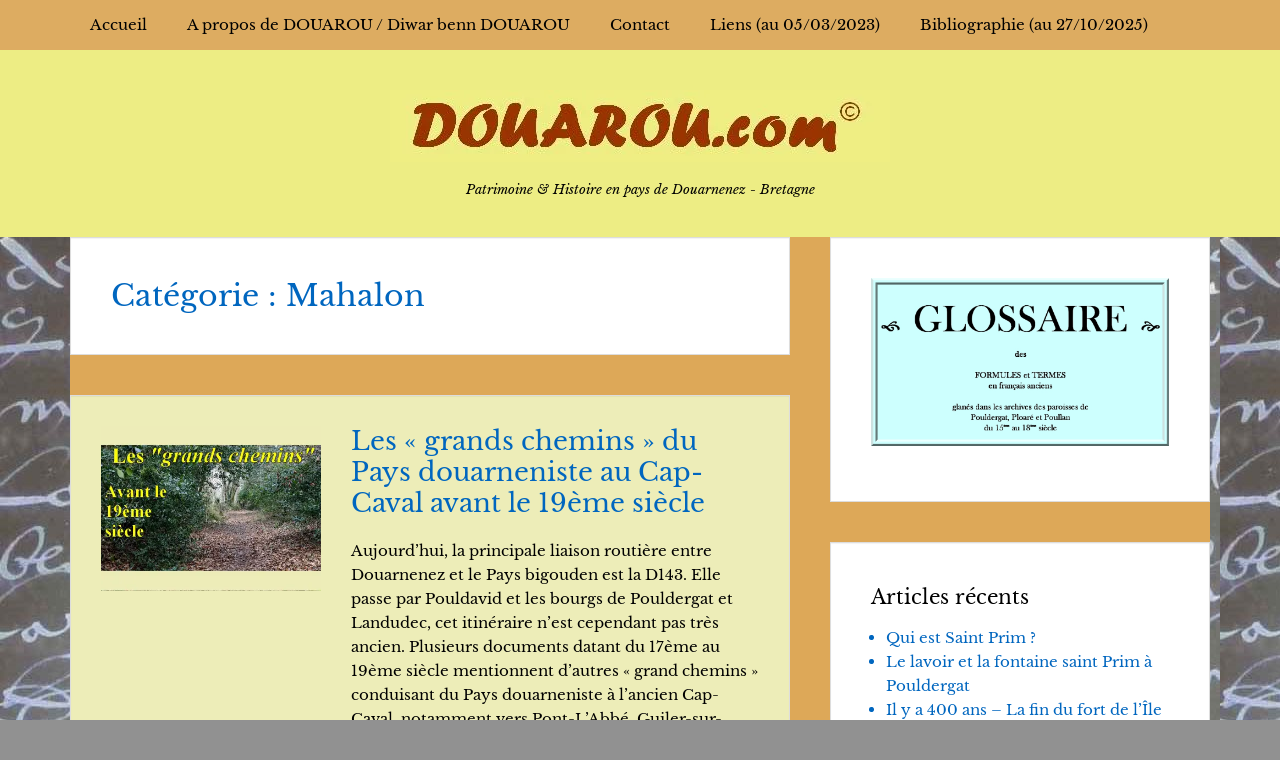

--- FILE ---
content_type: text/html; charset=UTF-8
request_url: https://douarou.com/category/mahalon/
body_size: 20692
content:
		<!DOCTYPE html>
		<html >
		
<head>
		<meta charset="UTF-8">
		<link rel="profile" href="https://gmpg.org/xfn/11">
		<style id="jetpack-boost-critical-css">@media all{@font-face{font-family:Genericons;font-weight:400;font-style:normal}@media screen and (-webkit-min-device-pixel-ratio:0){@font-face{font-family:Genericons}}.genericon{font-size:16px;vertical-align:top;text-align:center;display:inline-block;font-family:Genericons;font-style:normal;font-weight:400;font-variant:normal;line-height:1;text-decoration:inherit;text-transform:none;-moz-osx-font-smoothing:grayscale;-webkit-font-smoothing:antialiased;speak:none}.genericon-menu::before{content:""}a,body,div,h1,h2,h4,html,li,p,span,ul{border:0;font-family:inherit;font-size:100%;font-style:inherit;font-weight:inherit;margin:0;outline:0;padding:0;vertical-align:baseline}html{font-size:62.5%;overflow-y:scroll;-webkit-text-size-adjust:100%;-ms-text-size-adjust:100%}*,:after,:before{-webkit-box-sizing:border-box;-moz-box-sizing:border-box;box-sizing:border-box}body{background:#fff}article,aside,figure,footer,header,main,nav,section{display:block}ul{list-style:none}a img{border:0}body,input{color:#404040;font-family:sans-serif;font-size:15px;line-height:1.6}h1,h2,h4{clear:both;line-height:1.2}h1{font-size:30px}h2{font-size:28px}h4{font-size:20px}.site-title{font-size:40px}.entry-title{font-size:30px}#scrollup:before,.has-post-thumbnail.excerpt-image-left .entry-title{font-size:26px}.genericon.genericon-menu{font-size:20px}.entry-meta span a:before{font-size:16px}.widget-title{line-height:1.4}.entry-meta,.site-description{font-size:13px}body{background-color:#eee}.site{width:100%}.wrapper{width:1200px;margin:0 auto}a{color:#21759b;text-decoration:none}ul{margin:0;padding:0}ul{list-style:none}img{height:auto;max-width:100%}figure{margin:0}.sidebar ul{margin-bottom:20px;margin-left:15px}.sidebar ul>li{list-style-type:disc}#primary,.clean-box-nav-menu a{display:block}.cat-links span+a:before,.comments-link a:before,.genericon:before,.posted-on a:before,.tags-links span+a:before{-webkit-font-smoothing:antialiased;-moz-osx-font-smoothing:grayscale;display:inline-block;line-height:1;font-family:Genericons;text-decoration:inherit;vertical-align:text-bottom}#scrollup:before{content:""}.entry-meta .posted-on a:before{content:""}.cat-links span+a:before{content:""}.tags-links span+a:before{content:""}.entry-meta .comments-link a:before{content:""}.site{margin:0 auto;padding-top:50px}#scrollup:before{margin-top:7px}.hentry,.page-header,.widget{margin:0 0 40px}h1,h2,h4{margin:0 0 15px}.entry-meta .cat-links,.entry-meta .comments-link,.entry-meta .posted-on{margin-right:10px}.entry-title,p{margin-bottom:20px}.sidebar ul:last-child{margin-bottom:0}.page-header .page-title,.site-description,.site-title{margin-bottom:0}.entry-summary{margin:0}#masthead{padding:20px 0}#site-branding{padding:20px}.entry-container,.page-header,.widget{padding:40px}input[type=submit]{padding:9px 15px}.archive #main .hentry{padding-bottom:0}.site-content .wrapper{padding:0}input{font-size:100%;margin:0;vertical-align:baseline}input[type=submit]{border:1px solid;border-color:#ccc #ccc #bbb;border-radius:3px;background:#e6e6e6;box-shadow:inset 0 1px 0 rgb(255 255 255/.5),inset 0 15px 17px rgb(255 255 255/.5),inset 0-5px 12px rgb(0 0 0/.05);color:rgb(0 0 0/.8);-webkit-appearance:button;font-size:12px;font-size:1.2rem;line-height:1;padding:.6em 1em .4em;text-shadow:0 1px 0 rgb(255 255 255/.8)}.clean-box-nav-menu li{display:inline-block;float:left;text-align:left}.clean-box-nav-menu a{color:#666;padding:13px 20px}.nav-primary .menu a{color:#fff}#mobile-primary-menu a{color:#fff}.assistive-text{position:absolute!important;clip:rect(1px 1px 1px 1px);clip:rect(1px,1px,1px,1px)}.screen-reader-text{clip:rect(1px,1px,1px,1px);position:absolute!important;height:1px;width:1px;overflow:hidden}.archive-post-wrap:after,.clean-box-nav-menu:after,.hentry:after,.widget-wrap:after,.widget:after,.wrapper:after{content:" ";display:block;height:0;clear:both;visibility:hidden}#fixed-header-top{background:#222;background:rgb(0 0 0/.8);position:fixed;top:0;width:100%;z-index:198;-webkit-box-sizing:border-box;-moz-box-sizing:border-box;box-sizing:border-box}#site-branding{display:block;text-align:center;width:100%}#site-header{clear:both;display:block;margin:0 auto}#site-logo{clear:both;display:block}.logo-left #site-logo{margin-bottom:20px}#site-branding,#site-logo{max-width:100%}#site-logo a{display:block;line-height:0}.site-title{font-weight:700}.site-title a{color:#404040}.site-description{font-style:italic}#main{float:left;width:780px}#main .hentry,.page-header,.sidebar-primary .widget{background-color:#fff;border:1px solid #ddd;-webkit-box-shadow:0 1px 1px rgb(0 0 0/.05) inset;-moz-box-shadow:0 1px 1px rgb(0 0 0/.05) inset;box-shadow:0 1px 1px rgb(0 0 0/.05) inset}.sidebar-primary{float:right;width:380px}.sidebar-primary figure a{display:block;line-height:0}.entry-title,.entry-title a{color:#404040}.has-post-thumbnail.excerpt-image-left .entry-meta,.updated:not(.published){display:none}.has-post-thumbnail.excerpt-image-left .featured-image{display:inline;float:left}.has-post-thumbnail.excerpt-image-left .entry-container{display:inline;float:right}.has-post-thumbnail.excerpt-image-left .featured-image{width:290px}.has-post-thumbnail.excerpt-image-left .featured-image img{padding:30px 0 30px 30px}.has-post-thumbnail.excerpt-image-left .entry-container{padding:30px;width:488px}.has-post-thumbnail.excerpt-image-left .entry-summary p{margin-bottom:0}.widget_search .search-submit{display:none}.hentry .featured-image a{display:block;line-height:0}#scrollup{background-color:#666;border-radius:3px;-moz-border-radius:3px;-webkit-border-radius:3px;-webkit-box-shadow:0 2px 6px rgb(0 0 0/.5);-moz-box-shadow:0 2px 6px rgb(0 0 0/.5);box-shadow:0 2px 6px rgb(0 0 0/.5);color:#eee;display:none;height:40px;position:fixed;bottom:20px;right:20px;text-align:center;text-decoration:none;width:40px;z-index:9999}@-ms-viewport{width:device-width}@viewport{width:device-width}.mobile-menu,.mobile-menu-anchor{display:none}.mobile-menu-text{font-size:16px;line-height:1;padding:0 10px;vertical-align:top}.mobile-menu-anchor a.genericon-menu{color:#404040;padding:15px;text-decoration:none}@media screen and (max-width:1280px){.wrapper{width:1140px}#main{width:720px}.has-post-thumbnail.excerpt-image-left .featured-image{width:250px}.has-post-thumbnail.excerpt-image-left .entry-container{width:468px}}@media screen and (max-width:1152px){.wrapper{width:1038px}#masthead{padding:15px 0}.entry-container,.page-header,.widget{padding:30px}#site-branding{padding:15px}.hentry,.page-header,.widget{margin:0 0 30px}.sidebar ul,p{margin-bottom:15px}#main{width:650px}.sidebar-primary{width:360px}.has-post-thumbnail.excerpt-image-left .featured-image{width:230px}.has-post-thumbnail.excerpt-image-left .entry-container{width:418px}}@media screen and (max-width:1100px){.wrapper{width:960px}#main{width:570px}.has-post-thumbnail.excerpt-image-left .featured-image{width:185px}.has-post-thumbnail.excerpt-image-left .entry-container{width:383px}}@media screen and (max-width:990px){.wrapper{width:738px}#masthead{padding:10px 0}#site-branding{padding:5px 10px 0 10px}.sidebar-primary{margin-top:30px}h1,h2,h4{margin-bottom:5px}.sidebar ul,p{margin-bottom:10px}.site-title{font-size:30px}h1{font-size:26px}h2{font-size:24px}h4{font-size:18px}.entry-title{font-size:24px}#main,#site-branding,.sidebar-primary{width:100%}.sidebar-primary{clear:both;padding:0}.sidebar-primary .widget{float:left;width:48%}.sidebar-primary .widget:nth-child(odd){margin-right:4%}.mobile-menu-anchor{display:inline-block;float:left}#site-header,#site-logo{display:block;float:none}.logo-left #site-header{padding-top:8px;padding-left:0}#site-logo img{max-height:150px}#fixed-header-top .wrapper{display:block;text-align:center;height:50px}.nav-primary{display:none}#site-branding{text-align:center}.has-post-thumbnail.excerpt-image-left .featured-image{width:246px}.has-post-thumbnail.excerpt-image-left .entry-container{width:490px}}@media screen and (max-width:767px){.wrapper{width:660px}.has-post-thumbnail.excerpt-image-left .featured-image{width:210px}.has-post-thumbnail.excerpt-image-left .entry-container{width:448px}}@media screen and (max-width:700px){.wrapper{width:561px}.has-post-thumbnail.excerpt-image-left .featured-image{width:180px}.has-post-thumbnail.excerpt-image-left .entry-container{width:379px}}@media screen and (max-width:600px){.wrapper{width:522px}.site-title{font-size:26px}h1{font-size:24px}h2{font-size:22px}h4{font-size:18px}.entry-title{font-size:22px}.has-post-thumbnail.excerpt-image-left .featured-image{width:165px}.has-post-thumbnail.excerpt-image-left .entry-container{width:355px}}@media screen and (max-width:540px){.wrapper{width:462px}body,input{font-size:14px}input[type=submit]{font-size:14px}.site-title{font-size:24px}h1{font-size:22px}h2{font-size:20px}h4{font-size:16px}.entry-title{font-size:20px}.has-post-thumbnail.excerpt-image-left .featured-image{width:125px}.has-post-thumbnail.excerpt-image-left .entry-container{width:335px}}@media screen and (max-width:480px){.wrapper{width:380px}#site-branding{padding-top:0}.sidebar-primary .widget{display:block;float:none;width:100%}.has-post-thumbnail.excerpt-image-left .featured-image{width:100%}.has-post-thumbnail.excerpt-image-left .entry-container{clear:both;width:100%}.has-post-thumbnail.excerpt-image-left .featured-image img{padding:0}}@media screen and (max-width:400px){.wrapper{width:320px}}@media screen and (max-width:319px){.site{width:100%}.wrapper{padding:0 5px}#masthead{padding-top:5px}#site-branding{clear:both;display:block;padding:0;width:100%}body,input{font-size:13px}input[type=submit]{font-size:13px}.site-title{font-size:22px}h1{font-size:20px}h2{font-size:18px}h4{font-size:14px}.entry-title{font-size:18px}}.wp-block-image{margin-bottom:1.75em}}</style><meta name='robots' content='index, follow, max-image-preview:large, max-snippet:-1, max-video-preview:-1' />
<meta name="viewport" content="width=device-width, initial-scale=1, minimum-scale=1"><!-- Jetpack Site Verification Tags -->
<meta name="google-site-verification" content="J9aUCOBYLoIyb5yGwGPlRgb0Efv2MLYsZeQ2qDKgbXA" />

	<!-- This site is optimized with the Yoast SEO plugin v26.7 - https://yoast.com/wordpress/plugins/seo/ -->
	<title>Archives des Mahalon - %</title>
	<meta name="description" content="Mahalon" />
	<link rel="canonical" href="https://douarou.com/category/mahalon/" />
	<meta property="og:locale" content="fr_FR" />
	<meta property="og:type" content="article" />
	<meta property="og:title" content="Archives des Mahalon - %" />
	<meta property="og:description" content="Mahalon" />
	<meta property="og:url" content="https://douarou.com/category/mahalon/" />
	<meta name="twitter:card" content="summary_large_image" />
	<script data-jetpack-boost="ignore" type="application/ld+json" class="yoast-schema-graph">{"@context":"https://schema.org","@graph":[{"@type":"CollectionPage","@id":"https://douarou.com/category/mahalon/","url":"https://douarou.com/category/mahalon/","name":"Archives des Mahalon - %","isPartOf":{"@id":"https://douarou.com/#website"},"primaryImageOfPage":{"@id":"https://douarou.com/category/mahalon/#primaryimage"},"image":{"@id":"https://douarou.com/category/mahalon/#primaryimage"},"thumbnailUrl":"https://i0.wp.com/douarou.com/wp-content/uploads/2025/03/Image-daccueil-D.jpg?fit=1078%2C610&ssl=1","description":"Mahalon","breadcrumb":{"@id":"https://douarou.com/category/mahalon/#breadcrumb"},"inLanguage":"fr-FR"},{"@type":"ImageObject","inLanguage":"fr-FR","@id":"https://douarou.com/category/mahalon/#primaryimage","url":"https://i0.wp.com/douarou.com/wp-content/uploads/2025/03/Image-daccueil-D.jpg?fit=1078%2C610&ssl=1","contentUrl":"https://i0.wp.com/douarou.com/wp-content/uploads/2025/03/Image-daccueil-D.jpg?fit=1078%2C610&ssl=1","width":1078,"height":610},{"@type":"BreadcrumbList","@id":"https://douarou.com/category/mahalon/#breadcrumb","itemListElement":[{"@type":"ListItem","position":1,"name":"Accueil","item":"https://douarou.com/"},{"@type":"ListItem","position":2,"name":"Mahalon"}]},{"@type":"WebSite","@id":"https://douarou.com/#website","url":"https://douarou.com/","name":"","description":"Patrimoine &amp; Histoire en pays de Douarnenez - Bretagne","publisher":{"@id":"https://douarou.com/#/schema/person/2db72ebc986a5ae8befd234678b4c632"},"potentialAction":[{"@type":"SearchAction","target":{"@type":"EntryPoint","urlTemplate":"https://douarou.com/?s={search_term_string}"},"query-input":{"@type":"PropertyValueSpecification","valueRequired":true,"valueName":"search_term_string"}}],"inLanguage":"fr-FR"},{"@type":["Person","Organization"],"@id":"https://douarou.com/#/schema/person/2db72ebc986a5ae8befd234678b4c632","name":"JRP","image":{"@type":"ImageObject","inLanguage":"fr-FR","@id":"https://douarou.com/#/schema/person/image/","url":"https://i0.wp.com/douarou.com/wp-content/uploads/2022/03/cropped-Logo-Douarou-3.jpg?fit=500%2C72&ssl=1","contentUrl":"https://i0.wp.com/douarou.com/wp-content/uploads/2022/03/cropped-Logo-Douarou-3.jpg?fit=500%2C72&ssl=1","width":500,"height":72,"caption":"JRP"},"logo":{"@id":"https://douarou.com/#/schema/person/image/"}}]}</script>
	<!-- / Yoast SEO plugin. -->


<link rel='dns-prefetch' href='//stats.wp.com' />
<link rel='dns-prefetch' href='//widgets.wp.com' />
<link rel='dns-prefetch' href='//s0.wp.com' />
<link rel='dns-prefetch' href='//0.gravatar.com' />
<link rel='dns-prefetch' href='//1.gravatar.com' />
<link rel='dns-prefetch' href='//2.gravatar.com' />
<link rel='preconnect' href='//i0.wp.com' />
<link rel='preconnect' href='//c0.wp.com' />
<link rel="alternate" type="application/rss+xml" title=" &raquo; Flux" href="https://douarou.com/feed/" />
<link rel="alternate" type="application/rss+xml" title=" &raquo; Flux des commentaires" href="https://douarou.com/comments/feed/" />
<link rel="alternate" type="application/rss+xml" title=" &raquo; Flux de la catégorie Mahalon" href="https://douarou.com/category/mahalon/feed/" />
<noscript><link rel='stylesheet' id='all-css-9cb1e6869b002fb0a3bc3c35f51aa65d' href='https://douarou.com/wp-content/boost-cache/static/6708049f69.min.css' type='text/css' media='all' /></noscript><link data-media="all" onload="this.media=this.dataset.media; delete this.dataset.media; this.removeAttribute( &apos;onload&apos; );" rel='stylesheet' id='all-css-9cb1e6869b002fb0a3bc3c35f51aa65d' href='https://douarou.com/wp-content/boost-cache/static/6708049f69.min.css' type='text/css' media="not all" />
<style id='wp-img-auto-sizes-contain-inline-css'>
img:is([sizes=auto i],[sizes^="auto," i]){contain-intrinsic-size:3000px 1500px}
/*# sourceURL=wp-img-auto-sizes-contain-inline-css */
</style>
<style id='wp-emoji-styles-inline-css'>

	img.wp-smiley, img.emoji {
		display: inline !important;
		border: none !important;
		box-shadow: none !important;
		height: 1em !important;
		width: 1em !important;
		margin: 0 0.07em !important;
		vertical-align: -0.1em !important;
		background: none !important;
		padding: 0 !important;
	}
/*# sourceURL=wp-emoji-styles-inline-css */
</style>
<style id='wp-block-library-inline-css'>
:root{--wp-block-synced-color:#7a00df;--wp-block-synced-color--rgb:122,0,223;--wp-bound-block-color:var(--wp-block-synced-color);--wp-editor-canvas-background:#ddd;--wp-admin-theme-color:#007cba;--wp-admin-theme-color--rgb:0,124,186;--wp-admin-theme-color-darker-10:#006ba1;--wp-admin-theme-color-darker-10--rgb:0,107,160.5;--wp-admin-theme-color-darker-20:#005a87;--wp-admin-theme-color-darker-20--rgb:0,90,135;--wp-admin-border-width-focus:2px}@media (min-resolution:192dpi){:root{--wp-admin-border-width-focus:1.5px}}.wp-element-button{cursor:pointer}:root .has-very-light-gray-background-color{background-color:#eee}:root .has-very-dark-gray-background-color{background-color:#313131}:root .has-very-light-gray-color{color:#eee}:root .has-very-dark-gray-color{color:#313131}:root .has-vivid-green-cyan-to-vivid-cyan-blue-gradient-background{background:linear-gradient(135deg,#00d084,#0693e3)}:root .has-purple-crush-gradient-background{background:linear-gradient(135deg,#34e2e4,#4721fb 50%,#ab1dfe)}:root .has-hazy-dawn-gradient-background{background:linear-gradient(135deg,#faaca8,#dad0ec)}:root .has-subdued-olive-gradient-background{background:linear-gradient(135deg,#fafae1,#67a671)}:root .has-atomic-cream-gradient-background{background:linear-gradient(135deg,#fdd79a,#004a59)}:root .has-nightshade-gradient-background{background:linear-gradient(135deg,#330968,#31cdcf)}:root .has-midnight-gradient-background{background:linear-gradient(135deg,#020381,#2874fc)}:root{--wp--preset--font-size--normal:16px;--wp--preset--font-size--huge:42px}.has-regular-font-size{font-size:1em}.has-larger-font-size{font-size:2.625em}.has-normal-font-size{font-size:var(--wp--preset--font-size--normal)}.has-huge-font-size{font-size:var(--wp--preset--font-size--huge)}.has-text-align-center{text-align:center}.has-text-align-left{text-align:left}.has-text-align-right{text-align:right}.has-fit-text{white-space:nowrap!important}#end-resizable-editor-section{display:none}.aligncenter{clear:both}.items-justified-left{justify-content:flex-start}.items-justified-center{justify-content:center}.items-justified-right{justify-content:flex-end}.items-justified-space-between{justify-content:space-between}.screen-reader-text{border:0;clip-path:inset(50%);height:1px;margin:-1px;overflow:hidden;padding:0;position:absolute;width:1px;word-wrap:normal!important}.screen-reader-text:focus{background-color:#ddd;clip-path:none;color:#444;display:block;font-size:1em;height:auto;left:5px;line-height:normal;padding:15px 23px 14px;text-decoration:none;top:5px;width:auto;z-index:100000}html :where(.has-border-color){border-style:solid}html :where([style*=border-top-color]){border-top-style:solid}html :where([style*=border-right-color]){border-right-style:solid}html :where([style*=border-bottom-color]){border-bottom-style:solid}html :where([style*=border-left-color]){border-left-style:solid}html :where([style*=border-width]){border-style:solid}html :where([style*=border-top-width]){border-top-style:solid}html :where([style*=border-right-width]){border-right-style:solid}html :where([style*=border-bottom-width]){border-bottom-style:solid}html :where([style*=border-left-width]){border-left-style:solid}html :where(img[class*=wp-image-]){height:auto;max-width:100%}:where(figure){margin:0 0 1em}html :where(.is-position-sticky){--wp-admin--admin-bar--position-offset:var(--wp-admin--admin-bar--height,0px)}@media screen and (max-width:600px){html :where(.is-position-sticky){--wp-admin--admin-bar--position-offset:0px}}

/*# sourceURL=wp-block-library-inline-css */
</style><style id='wp-block-image-inline-css'>
.wp-block-image>a,.wp-block-image>figure>a{display:inline-block}.wp-block-image img{box-sizing:border-box;height:auto;max-width:100%;vertical-align:bottom}@media not (prefers-reduced-motion){.wp-block-image img.hide{visibility:hidden}.wp-block-image img.show{animation:show-content-image .4s}}.wp-block-image[style*=border-radius] img,.wp-block-image[style*=border-radius]>a{border-radius:inherit}.wp-block-image.has-custom-border img{box-sizing:border-box}.wp-block-image.aligncenter{text-align:center}.wp-block-image.alignfull>a,.wp-block-image.alignwide>a{width:100%}.wp-block-image.alignfull img,.wp-block-image.alignwide img{height:auto;width:100%}.wp-block-image .aligncenter,.wp-block-image .alignleft,.wp-block-image .alignright,.wp-block-image.aligncenter,.wp-block-image.alignleft,.wp-block-image.alignright{display:table}.wp-block-image .aligncenter>figcaption,.wp-block-image .alignleft>figcaption,.wp-block-image .alignright>figcaption,.wp-block-image.aligncenter>figcaption,.wp-block-image.alignleft>figcaption,.wp-block-image.alignright>figcaption{caption-side:bottom;display:table-caption}.wp-block-image .alignleft{float:left;margin:.5em 1em .5em 0}.wp-block-image .alignright{float:right;margin:.5em 0 .5em 1em}.wp-block-image .aligncenter{margin-left:auto;margin-right:auto}.wp-block-image :where(figcaption){margin-bottom:1em;margin-top:.5em}.wp-block-image.is-style-circle-mask img{border-radius:9999px}@supports ((-webkit-mask-image:none) or (mask-image:none)) or (-webkit-mask-image:none){.wp-block-image.is-style-circle-mask img{border-radius:0;-webkit-mask-image:url('data:image/svg+xml;utf8,<svg viewBox="0 0 100 100" xmlns="http://www.w3.org/2000/svg"><circle cx="50" cy="50" r="50"/></svg>');mask-image:url('data:image/svg+xml;utf8,<svg viewBox="0 0 100 100" xmlns="http://www.w3.org/2000/svg"><circle cx="50" cy="50" r="50"/></svg>');mask-mode:alpha;-webkit-mask-position:center;mask-position:center;-webkit-mask-repeat:no-repeat;mask-repeat:no-repeat;-webkit-mask-size:contain;mask-size:contain}}:root :where(.wp-block-image.is-style-rounded img,.wp-block-image .is-style-rounded img){border-radius:9999px}.wp-block-image figure{margin:0}.wp-lightbox-container{display:flex;flex-direction:column;position:relative}.wp-lightbox-container img{cursor:zoom-in}.wp-lightbox-container img:hover+button{opacity:1}.wp-lightbox-container button{align-items:center;backdrop-filter:blur(16px) saturate(180%);background-color:#5a5a5a40;border:none;border-radius:4px;cursor:zoom-in;display:flex;height:20px;justify-content:center;opacity:0;padding:0;position:absolute;right:16px;text-align:center;top:16px;width:20px;z-index:100}@media not (prefers-reduced-motion){.wp-lightbox-container button{transition:opacity .2s ease}}.wp-lightbox-container button:focus-visible{outline:3px auto #5a5a5a40;outline:3px auto -webkit-focus-ring-color;outline-offset:3px}.wp-lightbox-container button:hover{cursor:pointer;opacity:1}.wp-lightbox-container button:focus{opacity:1}.wp-lightbox-container button:focus,.wp-lightbox-container button:hover,.wp-lightbox-container button:not(:hover):not(:active):not(.has-background){background-color:#5a5a5a40;border:none}.wp-lightbox-overlay{box-sizing:border-box;cursor:zoom-out;height:100vh;left:0;overflow:hidden;position:fixed;top:0;visibility:hidden;width:100%;z-index:100000}.wp-lightbox-overlay .close-button{align-items:center;cursor:pointer;display:flex;justify-content:center;min-height:40px;min-width:40px;padding:0;position:absolute;right:calc(env(safe-area-inset-right) + 16px);top:calc(env(safe-area-inset-top) + 16px);z-index:5000000}.wp-lightbox-overlay .close-button:focus,.wp-lightbox-overlay .close-button:hover,.wp-lightbox-overlay .close-button:not(:hover):not(:active):not(.has-background){background:none;border:none}.wp-lightbox-overlay .lightbox-image-container{height:var(--wp--lightbox-container-height);left:50%;overflow:hidden;position:absolute;top:50%;transform:translate(-50%,-50%);transform-origin:top left;width:var(--wp--lightbox-container-width);z-index:9999999999}.wp-lightbox-overlay .wp-block-image{align-items:center;box-sizing:border-box;display:flex;height:100%;justify-content:center;margin:0;position:relative;transform-origin:0 0;width:100%;z-index:3000000}.wp-lightbox-overlay .wp-block-image img{height:var(--wp--lightbox-image-height);min-height:var(--wp--lightbox-image-height);min-width:var(--wp--lightbox-image-width);width:var(--wp--lightbox-image-width)}.wp-lightbox-overlay .wp-block-image figcaption{display:none}.wp-lightbox-overlay button{background:none;border:none}.wp-lightbox-overlay .scrim{background-color:#fff;height:100%;opacity:.9;position:absolute;width:100%;z-index:2000000}.wp-lightbox-overlay.active{visibility:visible}@media not (prefers-reduced-motion){.wp-lightbox-overlay.active{animation:turn-on-visibility .25s both}.wp-lightbox-overlay.active img{animation:turn-on-visibility .35s both}.wp-lightbox-overlay.show-closing-animation:not(.active){animation:turn-off-visibility .35s both}.wp-lightbox-overlay.show-closing-animation:not(.active) img{animation:turn-off-visibility .25s both}.wp-lightbox-overlay.zoom.active{animation:none;opacity:1;visibility:visible}.wp-lightbox-overlay.zoom.active .lightbox-image-container{animation:lightbox-zoom-in .4s}.wp-lightbox-overlay.zoom.active .lightbox-image-container img{animation:none}.wp-lightbox-overlay.zoom.active .scrim{animation:turn-on-visibility .4s forwards}.wp-lightbox-overlay.zoom.show-closing-animation:not(.active){animation:none}.wp-lightbox-overlay.zoom.show-closing-animation:not(.active) .lightbox-image-container{animation:lightbox-zoom-out .4s}.wp-lightbox-overlay.zoom.show-closing-animation:not(.active) .lightbox-image-container img{animation:none}.wp-lightbox-overlay.zoom.show-closing-animation:not(.active) .scrim{animation:turn-off-visibility .4s forwards}}@keyframes show-content-image{0%{visibility:hidden}99%{visibility:hidden}to{visibility:visible}}@keyframes turn-on-visibility{0%{opacity:0}to{opacity:1}}@keyframes turn-off-visibility{0%{opacity:1;visibility:visible}99%{opacity:0;visibility:visible}to{opacity:0;visibility:hidden}}@keyframes lightbox-zoom-in{0%{transform:translate(calc((-100vw + var(--wp--lightbox-scrollbar-width))/2 + var(--wp--lightbox-initial-left-position)),calc(-50vh + var(--wp--lightbox-initial-top-position))) scale(var(--wp--lightbox-scale))}to{transform:translate(-50%,-50%) scale(1)}}@keyframes lightbox-zoom-out{0%{transform:translate(-50%,-50%) scale(1);visibility:visible}99%{visibility:visible}to{transform:translate(calc((-100vw + var(--wp--lightbox-scrollbar-width))/2 + var(--wp--lightbox-initial-left-position)),calc(-50vh + var(--wp--lightbox-initial-top-position))) scale(var(--wp--lightbox-scale));visibility:hidden}}
/*# sourceURL=https://douarou.com/wp-includes/blocks/image/style.min.css */
</style>
<style id='wp-block-image-theme-inline-css'>
:root :where(.wp-block-image figcaption){color:#555;font-size:13px;text-align:center}.is-dark-theme :root :where(.wp-block-image figcaption){color:#ffffffa6}.wp-block-image{margin:0 0 1em}
/*# sourceURL=https://douarou.com/wp-includes/blocks/image/theme.min.css */
</style>
<style id='wp-block-paragraph-inline-css'>
.is-small-text{font-size:.875em}.is-regular-text{font-size:1em}.is-large-text{font-size:2.25em}.is-larger-text{font-size:3em}.has-drop-cap:not(:focus):first-letter{float:left;font-size:8.4em;font-style:normal;font-weight:100;line-height:.68;margin:.05em .1em 0 0;text-transform:uppercase}body.rtl .has-drop-cap:not(:focus):first-letter{float:none;margin-left:.1em}p.has-drop-cap.has-background{overflow:hidden}:root :where(p.has-background){padding:1.25em 2.375em}:where(p.has-text-color:not(.has-link-color)) a{color:inherit}p.has-text-align-left[style*="writing-mode:vertical-lr"],p.has-text-align-right[style*="writing-mode:vertical-rl"]{rotate:180deg}
/*# sourceURL=https://douarou.com/wp-includes/blocks/paragraph/style.min.css */
</style>
<style id='global-styles-inline-css'>
:root{--wp--preset--aspect-ratio--square: 1;--wp--preset--aspect-ratio--4-3: 4/3;--wp--preset--aspect-ratio--3-4: 3/4;--wp--preset--aspect-ratio--3-2: 3/2;--wp--preset--aspect-ratio--2-3: 2/3;--wp--preset--aspect-ratio--16-9: 16/9;--wp--preset--aspect-ratio--9-16: 9/16;--wp--preset--color--black: #111111;--wp--preset--color--cyan-bluish-gray: #abb8c3;--wp--preset--color--white: #ffffff;--wp--preset--color--pale-pink: #f78da7;--wp--preset--color--vivid-red: #cf2e2e;--wp--preset--color--luminous-vivid-orange: #ff6900;--wp--preset--color--luminous-vivid-amber: #fcb900;--wp--preset--color--light-green-cyan: #7bdcb5;--wp--preset--color--vivid-green-cyan: #00d084;--wp--preset--color--pale-cyan-blue: #8ed1fc;--wp--preset--color--vivid-cyan-blue: #0693e3;--wp--preset--color--vivid-purple: #9b51e0;--wp--preset--color--gray: #f4f4f4;--wp--preset--color--yellow: #e5ae4a;--wp--preset--color--blue: #1b8be0;--wp--preset--gradient--vivid-cyan-blue-to-vivid-purple: linear-gradient(135deg,rgb(6,147,227) 0%,rgb(155,81,224) 100%);--wp--preset--gradient--light-green-cyan-to-vivid-green-cyan: linear-gradient(135deg,rgb(122,220,180) 0%,rgb(0,208,130) 100%);--wp--preset--gradient--luminous-vivid-amber-to-luminous-vivid-orange: linear-gradient(135deg,rgb(252,185,0) 0%,rgb(255,105,0) 100%);--wp--preset--gradient--luminous-vivid-orange-to-vivid-red: linear-gradient(135deg,rgb(255,105,0) 0%,rgb(207,46,46) 100%);--wp--preset--gradient--very-light-gray-to-cyan-bluish-gray: linear-gradient(135deg,rgb(238,238,238) 0%,rgb(169,184,195) 100%);--wp--preset--gradient--cool-to-warm-spectrum: linear-gradient(135deg,rgb(74,234,220) 0%,rgb(151,120,209) 20%,rgb(207,42,186) 40%,rgb(238,44,130) 60%,rgb(251,105,98) 80%,rgb(254,248,76) 100%);--wp--preset--gradient--blush-light-purple: linear-gradient(135deg,rgb(255,206,236) 0%,rgb(152,150,240) 100%);--wp--preset--gradient--blush-bordeaux: linear-gradient(135deg,rgb(254,205,165) 0%,rgb(254,45,45) 50%,rgb(107,0,62) 100%);--wp--preset--gradient--luminous-dusk: linear-gradient(135deg,rgb(255,203,112) 0%,rgb(199,81,192) 50%,rgb(65,88,208) 100%);--wp--preset--gradient--pale-ocean: linear-gradient(135deg,rgb(255,245,203) 0%,rgb(182,227,212) 50%,rgb(51,167,181) 100%);--wp--preset--gradient--electric-grass: linear-gradient(135deg,rgb(202,248,128) 0%,rgb(113,206,126) 100%);--wp--preset--gradient--midnight: linear-gradient(135deg,rgb(2,3,129) 0%,rgb(40,116,252) 100%);--wp--preset--font-size--small: 13px;--wp--preset--font-size--medium: 20px;--wp--preset--font-size--large: 42px;--wp--preset--font-size--x-large: 42px;--wp--preset--font-size--normal: 16px;--wp--preset--font-size--huge: 56px;--wp--preset--spacing--20: 0.44rem;--wp--preset--spacing--30: 0.67rem;--wp--preset--spacing--40: 1rem;--wp--preset--spacing--50: 1.5rem;--wp--preset--spacing--60: 2.25rem;--wp--preset--spacing--70: 3.38rem;--wp--preset--spacing--80: 5.06rem;--wp--preset--shadow--natural: 6px 6px 9px rgba(0, 0, 0, 0.2);--wp--preset--shadow--deep: 12px 12px 50px rgba(0, 0, 0, 0.4);--wp--preset--shadow--sharp: 6px 6px 0px rgba(0, 0, 0, 0.2);--wp--preset--shadow--outlined: 6px 6px 0px -3px rgb(255, 255, 255), 6px 6px rgb(0, 0, 0);--wp--preset--shadow--crisp: 6px 6px 0px rgb(0, 0, 0);}:where(.is-layout-flex){gap: 0.5em;}:where(.is-layout-grid){gap: 0.5em;}body .is-layout-flex{display: flex;}.is-layout-flex{flex-wrap: wrap;align-items: center;}.is-layout-flex > :is(*, div){margin: 0;}body .is-layout-grid{display: grid;}.is-layout-grid > :is(*, div){margin: 0;}:where(.wp-block-columns.is-layout-flex){gap: 2em;}:where(.wp-block-columns.is-layout-grid){gap: 2em;}:where(.wp-block-post-template.is-layout-flex){gap: 1.25em;}:where(.wp-block-post-template.is-layout-grid){gap: 1.25em;}.has-black-color{color: var(--wp--preset--color--black) !important;}.has-cyan-bluish-gray-color{color: var(--wp--preset--color--cyan-bluish-gray) !important;}.has-white-color{color: var(--wp--preset--color--white) !important;}.has-pale-pink-color{color: var(--wp--preset--color--pale-pink) !important;}.has-vivid-red-color{color: var(--wp--preset--color--vivid-red) !important;}.has-luminous-vivid-orange-color{color: var(--wp--preset--color--luminous-vivid-orange) !important;}.has-luminous-vivid-amber-color{color: var(--wp--preset--color--luminous-vivid-amber) !important;}.has-light-green-cyan-color{color: var(--wp--preset--color--light-green-cyan) !important;}.has-vivid-green-cyan-color{color: var(--wp--preset--color--vivid-green-cyan) !important;}.has-pale-cyan-blue-color{color: var(--wp--preset--color--pale-cyan-blue) !important;}.has-vivid-cyan-blue-color{color: var(--wp--preset--color--vivid-cyan-blue) !important;}.has-vivid-purple-color{color: var(--wp--preset--color--vivid-purple) !important;}.has-black-background-color{background-color: var(--wp--preset--color--black) !important;}.has-cyan-bluish-gray-background-color{background-color: var(--wp--preset--color--cyan-bluish-gray) !important;}.has-white-background-color{background-color: var(--wp--preset--color--white) !important;}.has-pale-pink-background-color{background-color: var(--wp--preset--color--pale-pink) !important;}.has-vivid-red-background-color{background-color: var(--wp--preset--color--vivid-red) !important;}.has-luminous-vivid-orange-background-color{background-color: var(--wp--preset--color--luminous-vivid-orange) !important;}.has-luminous-vivid-amber-background-color{background-color: var(--wp--preset--color--luminous-vivid-amber) !important;}.has-light-green-cyan-background-color{background-color: var(--wp--preset--color--light-green-cyan) !important;}.has-vivid-green-cyan-background-color{background-color: var(--wp--preset--color--vivid-green-cyan) !important;}.has-pale-cyan-blue-background-color{background-color: var(--wp--preset--color--pale-cyan-blue) !important;}.has-vivid-cyan-blue-background-color{background-color: var(--wp--preset--color--vivid-cyan-blue) !important;}.has-vivid-purple-background-color{background-color: var(--wp--preset--color--vivid-purple) !important;}.has-black-border-color{border-color: var(--wp--preset--color--black) !important;}.has-cyan-bluish-gray-border-color{border-color: var(--wp--preset--color--cyan-bluish-gray) !important;}.has-white-border-color{border-color: var(--wp--preset--color--white) !important;}.has-pale-pink-border-color{border-color: var(--wp--preset--color--pale-pink) !important;}.has-vivid-red-border-color{border-color: var(--wp--preset--color--vivid-red) !important;}.has-luminous-vivid-orange-border-color{border-color: var(--wp--preset--color--luminous-vivid-orange) !important;}.has-luminous-vivid-amber-border-color{border-color: var(--wp--preset--color--luminous-vivid-amber) !important;}.has-light-green-cyan-border-color{border-color: var(--wp--preset--color--light-green-cyan) !important;}.has-vivid-green-cyan-border-color{border-color: var(--wp--preset--color--vivid-green-cyan) !important;}.has-pale-cyan-blue-border-color{border-color: var(--wp--preset--color--pale-cyan-blue) !important;}.has-vivid-cyan-blue-border-color{border-color: var(--wp--preset--color--vivid-cyan-blue) !important;}.has-vivid-purple-border-color{border-color: var(--wp--preset--color--vivid-purple) !important;}.has-vivid-cyan-blue-to-vivid-purple-gradient-background{background: var(--wp--preset--gradient--vivid-cyan-blue-to-vivid-purple) !important;}.has-light-green-cyan-to-vivid-green-cyan-gradient-background{background: var(--wp--preset--gradient--light-green-cyan-to-vivid-green-cyan) !important;}.has-luminous-vivid-amber-to-luminous-vivid-orange-gradient-background{background: var(--wp--preset--gradient--luminous-vivid-amber-to-luminous-vivid-orange) !important;}.has-luminous-vivid-orange-to-vivid-red-gradient-background{background: var(--wp--preset--gradient--luminous-vivid-orange-to-vivid-red) !important;}.has-very-light-gray-to-cyan-bluish-gray-gradient-background{background: var(--wp--preset--gradient--very-light-gray-to-cyan-bluish-gray) !important;}.has-cool-to-warm-spectrum-gradient-background{background: var(--wp--preset--gradient--cool-to-warm-spectrum) !important;}.has-blush-light-purple-gradient-background{background: var(--wp--preset--gradient--blush-light-purple) !important;}.has-blush-bordeaux-gradient-background{background: var(--wp--preset--gradient--blush-bordeaux) !important;}.has-luminous-dusk-gradient-background{background: var(--wp--preset--gradient--luminous-dusk) !important;}.has-pale-ocean-gradient-background{background: var(--wp--preset--gradient--pale-ocean) !important;}.has-electric-grass-gradient-background{background: var(--wp--preset--gradient--electric-grass) !important;}.has-midnight-gradient-background{background: var(--wp--preset--gradient--midnight) !important;}.has-small-font-size{font-size: var(--wp--preset--font-size--small) !important;}.has-medium-font-size{font-size: var(--wp--preset--font-size--medium) !important;}.has-large-font-size{font-size: var(--wp--preset--font-size--large) !important;}.has-x-large-font-size{font-size: var(--wp--preset--font-size--x-large) !important;}
/*# sourceURL=global-styles-inline-css */
</style>
<style id='core-block-supports-inline-css'>
.wp-elements-5aa4f6bf9f51ab408b6f11c1c768c85a a:where(:not(.wp-element-button)){color:var(--wp--preset--color--blue);}.wp-elements-9650823a4541daec013eff83bd4703b8 a:where(:not(.wp-element-button)){color:var(--wp--preset--color--blue);}
/*# sourceURL=core-block-supports-inline-css */
</style>

<style id='classic-theme-styles-inline-css'>
/*! This file is auto-generated */
.wp-block-button__link{color:#fff;background-color:#32373c;border-radius:9999px;box-shadow:none;text-decoration:none;padding:calc(.667em + 2px) calc(1.333em + 2px);font-size:1.125em}.wp-block-file__button{background:#32373c;color:#fff;text-decoration:none}
/*# sourceURL=/wp-includes/css/classic-themes.min.css */
</style>
<script data-jetpack-boost="ignore" type="text/javascript" src="https://douarou.com/wp-includes/js/jquery/jquery.min.js?ver=3.7.1" id="jquery-core-js"></script>

<link rel="https://api.w.org/" href="https://douarou.com/wp-json/" /><link rel="alternate" title="JSON" type="application/json" href="https://douarou.com/wp-json/wp/v2/categories/31" /><link rel="EditURI" type="application/rsd+xml" title="RSD" href="https://douarou.com/xmlrpc.php?rsd" />
<meta name="generator" content="WordPress 6.9" />
	<style>img#wpstats{display:none}</style>
		<style type="text/css" id="custom-background-css">
body.custom-background { background-color: #919191; background-image: url("https://douarou.com/wp-content/uploads/2020/07/Image-de-fond-1-réduit-rotated.jpg"); background-position: left top; background-size: auto; background-repeat: repeat; background-attachment: scroll; }
</style>
	<!--  inline CSS Styles -->
<style type="text/css" media="screen">
.site-title a, .site-description { color: #000000; }
body, button, input, select, textarea { color: #000000; }
a { color: #0066bf; }
a:hover, a:focus, a:active { color: #dd3333; }
#masthead { background-color: #eded84; }
.site-title a:hover { color: #1e73be; }
.site-description { color: #000000; }
#content .wrapper { background-color: #dda858; }
#main .hentry, #comments { background-color: #ededb8; }
.page-title, #main .entry-title, #main .entry-title a, #reply-title { color: #0066bf; }
#main .entry-title a:hover { color: #dd3333; }
#main .entry-meta a { color: #275ef4; }
#main .entry-meta a:hover { color: #dd3333; }
.sidebar-primary { background-color: #dda858; }
.sidebar-primary .widget-wrap .widget-title, .sidebar-primary .widget-wrap .widget-title a { color: #000000; }
.sidebar-primary .widget-wrap { color: #0066bf; }
.sidebar-primary .widget-wrap a { color: #0066bf; }
#nav-below:hover, #content #infinite-handle span button:hover, #content #infinite-handle span button:focus { background-color: #eeee22; }
#nav-below .wp-pagenavi span.pages { color: #ffffff; }
#nav-below a, #nav-below .wp-pagenavi a, #nav-below .wp-pagenavi span, #content #infinite-handle span button, .site-main .post-navigation a { color: #266af2; }
#nav-below a:hover, #nav-below .wp-pagenavi a:hover, #nav-below .wp-pagenavi span.current, #content #infinite-handle span button:hover, #content #infinite-handle span button:focus, .site-main .post-navigation a:hover, .site-main .post-navigation a:focus { color: #dd3333; }
#promotion-message .wrapper { background-color: #99acbf; color: #000000;  }
#scrollup { background-color: #1e73be; color: #81d742; }
#scrollup:hover { background-color: #dd5252; color: #eeee22; }
#featured-grid-content .entry-title, #featured-grid-content .more { color: #eeee22; }
#featured-grid-content .entry-title:after { background-color: #eeee22; }
#featured-content .wrapper { background-color: #ddab5f; }
#featured-content .entry-title, #featured-content .entry-title a { color: #000000; }
#featured-content { color: #ffffff; }
#fixed-header-top { background-color: #ddac61; }
.nav-primary ul.menu a { color: #000000; }
.nav-primary ul.menu li:hover > a, .nav-primary ul.menu a:focus, .nav-primary ul.menu .current-menu-item > a, .nav-primary ul.menu .current-menu-ancestor > a, .nav-primary ul.menu .current_page_item > a, .nav-primary ul.menu .current_page_ancestor > a { background-color: #89a4bf; color: #000000; }
.nav-primary ul.menu .sub-menu a, .nav-primary ul.menu .children a { background-color: #81d742; color: #dd3333; }
.nav-secondary .wrapper { background-color: #333333; }
.nav-secondary ul.menu a { color: #81d742; }
.nav-secondary ul.menu li:hover > a, .nav-secondary ul.menu a:focus, .nav-secondary ul.menu .current-menu-item > a, .nav-secondary ul.menu .current-menu-ancestor > a, .nav-secondary ul.menu .current_page_item > a, .nav-secondary ul.menu .current_page_ancestor > a { background-color: #dd3333; color: #ffffff; }
.nav-secondary ul.menu .sub-menu a, .nav-secondary ul.menu .children a { background-color: #dd3333; color: #ffffff; }
.nav-header-right .menu { background-color: #dd9933; }
.nav-header-right ul.menu a { color: #666666; }
.nav-header-right ul.menu li:hover > a, .nav-header-right ul.menu a:focus, .nav-header-right ul.menu .current-menu-item > a, .nav-header-right ul.menu .current-menu-ancestor > a, .nav-header-right ul.menu .current_page_item > a, .nav-header-right ul.menu .current_page_ancestor > a { background-color: #eeeeee; color: #21759b; }
.nav-header-right ul.menu .sub-menu a, .nav-header-right ul.menu .children a { background-color: #ffffff; color: #666666; }
.nav-footer ul.menu a { color: #ffffff; }
.nav-footer ul.menu li.current-menu-item a, .nav-footer ul.menu li a:hover { background-color: #000000; color: #ffffff; }
body, button, input, select, textarea { font-family: "Libre Baskerville",serif; }
</style>
</head>

<body data-rsssl=1 class="archive category category-mahalon category-31 custom-background wp-custom-logo wp-embed-responsive wp-theme-clean-box-pro two-columns content-left excerpt-image-left">


		<div id="page" class="hfeed site">
		        <div id="fixed-header-top">
            <div class="wrapper">
                                        <div id="mobile-primary-menu" class="mobile-menu-anchor fixed-primary-menu">
                            <a href="#mobile-primary-nav" id="primary-menu-anchor" class="genericon genericon-menu">
                                <span class="mobile-menu-text screen-reader-text">
                                    Menu                                </span>
                            </a>
                        </div><!-- #mobile-primary-menu -->
                        
                
                                    <nav class="site-navigation  nav-primary " role="navigation">

                        <h1 class="assistive-text">Premier Menu</h1>
                        <div class="screen-reader-text skip-link"><a href="#content" title="Aller au contenu">Aller au contenu</a></div>
                        <ul id="menu-menu-accueil" class="menu clean-box-nav-menu"><li id="menu-item-21" class="menu-item menu-item-type-custom menu-item-object-custom menu-item-home menu-item-21"><a href="https://douarou.com">Accueil</a></li>
<li id="menu-item-1827" class="menu-item menu-item-type-post_type menu-item-object-page menu-item-1827"><a href="https://douarou.com/a-propos-de-douarou/">A propos de DOUAROU / Diwar benn DOUAROU</a></li>
<li id="menu-item-87" class="menu-item menu-item-type-post_type menu-item-object-page menu-item-87"><a href="https://douarou.com/blog/">Contact</a></li>
<li id="menu-item-104" class="menu-item menu-item-type-post_type menu-item-object-page menu-item-104"><a href="https://douarou.com/liens/">Liens (au 05/03/2023)</a></li>
<li id="menu-item-105" class="menu-item menu-item-type-post_type menu-item-object-page menu-item-105"><a href="https://douarou.com/bibliographie/">Bibliographie (au 27/10/2025)</a></li>
</ul>                    </nav><!-- .nav-primary -->
                                </div><!-- .wrapper -->
        </div><!-- #fixed-header-top -->
        		<header id="masthead" role="banner">
    		<div class="wrapper">
		<div id="site-branding" class="logo-left">
				<div id="site-logo"><a href="https://douarou.com/" class="custom-logo-link" rel="home"><img width="500" height="72" src="https://i0.wp.com/douarou.com/wp-content/uploads/2022/03/cropped-Logo-Douarou-3.jpg?fit=500%2C72&amp;ssl=1" class="custom-logo" alt="" decoding="async" srcset="https://i0.wp.com/douarou.com/wp-content/uploads/2022/03/cropped-Logo-Douarou-3.jpg?w=500&amp;ssl=1 500w, https://i0.wp.com/douarou.com/wp-content/uploads/2022/03/cropped-Logo-Douarou-3.jpg?resize=300%2C43&amp;ssl=1 300w, https://i0.wp.com/douarou.com/wp-content/uploads/2022/03/cropped-Logo-Douarou-3.jpg?resize=150%2C22&amp;ssl=1 150w" sizes="(max-width: 500px) 100vw, 500px" /></a></div><!-- #site-logo -->
		<div id="site-header">
			<h1 class="site-title"><a href="https://douarou.com/"></a></h1>
			<h2 class="site-description">Patrimoine &amp; Histoire en pays de Douarnenez - Bretagne</h2>
		</div><!-- #site-header --></div><!-- #site-branding-->

			</div><!-- .wrapper -->
		</header><!-- #masthead -->
		<!-- Disable Header Image -->		<div id="content" class="site-content">
			<div class="wrapper">
	
	<section id="primary" class="content-area">

		<main id="main" class="site-main" role="main">

		
			<header class="page-header">
				<h1 class="page-title">Catégorie : <span>Mahalon</span></h1>			</header><!-- .page-header -->

						
				
<article id="post-2835" class="post-2835 post type-post status-publish format-standard has-post-thumbnail hentry category-douarnenez category-mahalon category-ploare category-pouldavid category-pouldergat tag-lieux-oublies excerpt-image-left">
	<div class="archive-post-wrap">
					<figure class="featured-image">
	            <a rel="bookmark" href="https://douarou.com/les-grands-chemins-du-pays-douarneniste-au-cap-caval-avant-le-19eme-siecle/">
	                <img width="400" height="300" src="https://i0.wp.com/douarou.com/wp-content/uploads/2025/03/Image-daccueil-D.jpg?resize=400%2C300&amp;ssl=1" class="attachment-clean-box-featured-content size-clean-box-featured-content wp-post-image" alt="" decoding="async" fetchpriority="high" srcset="https://i0.wp.com/douarou.com/wp-content/uploads/2025/03/Image-daccueil-D.jpg?resize=800%2C600&amp;ssl=1 800w, https://i0.wp.com/douarou.com/wp-content/uploads/2025/03/Image-daccueil-D.jpg?resize=400%2C300&amp;ssl=1 400w" sizes="(max-width: 400px) 100vw, 400px" />				</a>
	        </figure>
	   	
		<div class="entry-container">
			<header class="entry-header">
				<h1 class="entry-title"><a href="https://douarou.com/les-grands-chemins-du-pays-douarneniste-au-cap-caval-avant-le-19eme-siecle/" rel="bookmark">Les « grands chemins » du Pays douarneniste au Cap-Caval avant le 19ème siècle</a></h1>

				
					<p class="entry-meta"><span class="posted-on"><span class="screen-reader-text">Posté le</span><a href="https://douarou.com/les-grands-chemins-du-pays-douarneniste-au-cap-caval-avant-le-19eme-siecle/" rel="bookmark"><time class="entry-date published" datetime="2025-03-23T18:32:56+01:00">23/03/2025</time><time class="updated" datetime="2025-03-23T19:15:25+01:00">23/03/2025</time></a></span><span class="comments-link"><a href="https://douarou.com/les-grands-chemins-du-pays-douarneniste-au-cap-caval-avant-le-19eme-siecle/#respond">Laisser un commentaire</a></span></p><!-- .entry-meta -->
							</header><!-- .entry-header -->

							<div class="entry-summary">
					<p>Aujourd’hui, la principale liaison routière entre Douarnenez et le Pays bigouden est la D143. Elle passe par Pouldavid et les bourgs de Pouldergat et Landudec, cet itinéraire n’est cependant pas très ancien. Plusieurs documents datant du 17ème au 19ème siècle mentionnent d’autres «&nbsp;grand chemins&nbsp;» conduisant du Pays douarneniste à l’ancien Cap-Caval, notamment vers Pont-L’Abbé, Guiler-sur-Goyen et La Trinité en Plozévet. Ces anciennes routes n’existent plus aujourd’hui, du moins sur toute leur longueur, et leur ancienneté est difficile à préciser. Si leur fréquentation est avérée au <a class="more-link" href="https://douarou.com/les-grands-chemins-du-pays-douarneniste-au-cap-caval-avant-le-19eme-siecle/">Lire la suite &#8230;</a></p>
				</div><!-- .entry-summary -->
			
			<footer class="entry-footer">
				<p class="entry-meta"><span class="cat-links"><span class="screen-reader-text">Catégories</span><a href="https://douarou.com/category/douarnenez/" rel="category tag">Douarnenez</a>, <a href="https://douarou.com/category/mahalon/" rel="category tag">Mahalon</a>, <a href="https://douarou.com/category/ploare/" rel="category tag">Ploaré</a>, <a href="https://douarou.com/category/pouldavid/" rel="category tag">Pouldavid</a>, <a href="https://douarou.com/category/pouldergat/" rel="category tag">Pouldergat</a></span><span class="tags-links"><span class="screen-reader-text">Tags</span><a href="https://douarou.com/tag/lieux-oublies/" rel="tag">Lieux oubliés</a></span></p><!-- .entry-meta -->			</footer><!-- .entry-footer -->
		</div><!-- .entry-container -->
	</div><!-- .archive-post-wrap -->
</article><!-- #post -->
			
				
<article id="post-2607" class="post-2607 post type-post status-publish format-standard has-post-thumbnail hentry category-gourlizon category-mahalon category-meilars category-pouldergat category-poullan category-treboul tag-transcriptions-darchives excerpt-image-left">
	<div class="archive-post-wrap">
					<figure class="featured-image">
	            <a rel="bookmark" href="https://douarou.com/aveu-au-roi-du-seigneur-de-kerguelennen-en-1539/">
	                <img width="400" height="300" src="https://i0.wp.com/douarou.com/wp-content/uploads/2024/06/Image-daccueil-A.jpg?resize=400%2C300&amp;ssl=1" class="attachment-clean-box-featured-content size-clean-box-featured-content wp-post-image" alt="" decoding="async" srcset="https://i0.wp.com/douarou.com/wp-content/uploads/2024/06/Image-daccueil-A.jpg?resize=800%2C600&amp;ssl=1 800w, https://i0.wp.com/douarou.com/wp-content/uploads/2024/06/Image-daccueil-A.jpg?resize=400%2C300&amp;ssl=1 400w" sizes="(max-width: 400px) 100vw, 400px" />				</a>
	        </figure>
	   	
		<div class="entry-container">
			<header class="entry-header">
				<h1 class="entry-title"><a href="https://douarou.com/aveu-au-roi-du-seigneur-de-kerguelennen-en-1539/" rel="bookmark">L’aveu au Roi du seigneur de Kerguélennen en 1539</a></h1>

				
					<p class="entry-meta"><span class="posted-on"><span class="screen-reader-text">Posté le</span><a href="https://douarou.com/aveu-au-roi-du-seigneur-de-kerguelennen-en-1539/" rel="bookmark"><time class="entry-date published" datetime="2024-06-07T12:00:05+02:00">07/06/2024</time><time class="updated" datetime="2024-07-14T14:59:49+02:00">14/07/2024</time></a></span><span class="comments-link"><a href="https://douarou.com/aveu-au-roi-du-seigneur-de-kerguelennen-en-1539/#respond">Laisser un commentaire</a></span></p><!-- .entry-meta -->
							</header><!-- .entry-header -->

							<div class="entry-summary">
					<p>Au début de 16ème siècle le seigneur de Kerguélennen (actuel.Kerguélen) en Pouldergat tenait son manoir, et quelques autres villages, en arrière-fief de l’ancienne seigneurie de Coëtmorvan en Mahalon. Cependant il tenait aussi un autre domaine, plus vaste, qui relevait directement des ducs et duchesses de Bretagne, puis des rois de France après François 1er. Ce domaine comprenait le manoir de Kerstrat en Pouldergat ainsi que des terres situées au bourg et dans de nombreux villages&nbsp;; Kervarlé Hor, Lisirvi-vihan, Kerveur, Kerhomen, Keremblévec, Jaguidy, Kerdalaé, Kerriou, Kerguéréon, <a class="more-link" href="https://douarou.com/aveu-au-roi-du-seigneur-de-kerguelennen-en-1539/">Lire la suite &#8230;</a></p>
				</div><!-- .entry-summary -->
			
			<footer class="entry-footer">
				<p class="entry-meta"><span class="cat-links"><span class="screen-reader-text">Catégories</span><a href="https://douarou.com/category/gourlizon/" rel="category tag">Gourlizon</a>, <a href="https://douarou.com/category/mahalon/" rel="category tag">Mahalon</a>, <a href="https://douarou.com/category/meilars/" rel="category tag">Meilars</a>, <a href="https://douarou.com/category/pouldergat/" rel="category tag">Pouldergat</a>, <a href="https://douarou.com/category/poullan/" rel="category tag">Poullan</a>, <a href="https://douarou.com/category/treboul/" rel="category tag">Tréboul</a></span><span class="tags-links"><span class="screen-reader-text">Tags</span><a href="https://douarou.com/tag/transcriptions-darchives/" rel="tag">Transcriptions d'archives</a></span></p><!-- .entry-meta -->			</footer><!-- .entry-footer -->
		</div><!-- .entry-container -->
	</div><!-- .archive-post-wrap -->
</article><!-- #post -->
			
				
<article id="post-1283" class="post-1283 post type-post status-publish format-standard has-post-thumbnail hentry category-mahalon tag-cadastre tag-toponymie excerpt-image-left">
	<div class="archive-post-wrap">
					<figure class="featured-image">
	            <a rel="bookmark" href="https://douarou.com/section-a1-du-cadastre-napoleonien-de-mahalon-1836/">
	                <img width="400" height="300" src="https://i0.wp.com/douarou.com/wp-content/uploads/2022/02/Bda-Cad-A1-Mahalon-A.jpg?resize=400%2C300&amp;ssl=1" class="attachment-clean-box-featured-content size-clean-box-featured-content wp-post-image" alt="" decoding="async" srcset="https://i0.wp.com/douarou.com/wp-content/uploads/2022/02/Bda-Cad-A1-Mahalon-A.jpg?resize=800%2C600&amp;ssl=1 800w, https://i0.wp.com/douarou.com/wp-content/uploads/2022/02/Bda-Cad-A1-Mahalon-A.jpg?resize=400%2C300&amp;ssl=1 400w" sizes="(max-width: 400px) 100vw, 400px" />				</a>
	        </figure>
	   	
		<div class="entry-container">
			<header class="entry-header">
				<h1 class="entry-title"><a href="https://douarou.com/section-a1-du-cadastre-napoleonien-de-mahalon-1836/" rel="bookmark">Section A1 du cadastre napoléonien de MAHALON &#8211; 1836</a></h1>

				
					<p class="entry-meta"><span class="posted-on"><span class="screen-reader-text">Posté le</span><a href="https://douarou.com/section-a1-du-cadastre-napoleonien-de-mahalon-1836/" rel="bookmark"><time class="entry-date published" datetime="2020-09-18T16:10:01+02:00">18/09/2020</time><time class="updated" datetime="2022-02-22T16:53:34+01:00">22/02/2022</time></a></span><span class="comments-link"><a href="https://douarou.com/section-a1-du-cadastre-napoleonien-de-mahalon-1836/#respond">Laisser un commentaire</a></span></p><!-- .entry-meta -->
							</header><!-- .entry-header -->

							<div class="entry-summary">
					<p>La section A1 du cadastre napoléonien de Mahalon occupe une bande de terre cernée en grande partie par Poullan et Pouldergat. Elle englobe les villages de Landugen (Saint-Tugen), Saint-Fiacre (Lanfiacre), Ty-Biriou et Cosquéric. La section A en totalité (A1+A2), est la seule de Mahalon à être située sur la rive droite du Goyen. Une légende nous dit que Saint Magloire, saint patron de Mahalon, pressé de délimiter son domaine, aurait pris appui avec son cheval sur un mégalithe planté du côté de Kerouzinic pour bondir <a class="more-link" href="https://douarou.com/section-a1-du-cadastre-napoleonien-de-mahalon-1836/">Lire la suite &#8230;</a></p>
				</div><!-- .entry-summary -->
			
			<footer class="entry-footer">
				<p class="entry-meta"><span class="cat-links"><span class="screen-reader-text">Catégories</span><a href="https://douarou.com/category/mahalon/" rel="category tag">Mahalon</a></span><span class="tags-links"><span class="screen-reader-text">Tags</span><a href="https://douarou.com/tag/cadastre/" rel="tag">Cadastre</a>, <a href="https://douarou.com/tag/toponymie/" rel="tag">Toponymie</a></span></p><!-- .entry-meta -->			</footer><!-- .entry-footer -->
		</div><!-- .entry-container -->
	</div><!-- .archive-post-wrap -->
</article><!-- #post -->
			
					
		</main><!-- #main -->
	</section><!-- #primary -->


	<aside class="sidebar sidebar-primary widget-area" role="complementary">
		<section id="block-78" class="widget widget_block widget_media_image"><div class="widget-wrap">
<figure class="wp-block-image size-large"><a href="https://douarou.com/wp-content/uploads/2025/05/Glossaire-du-04-05-25.pdf" target="_blank" rel=" noreferrer noopener"><img loading="lazy" decoding="async" width="1024" height="579" src="https://douarou.com/wp-content/uploads/2025/03/Image-daccueil-B-1024x579.jpg" alt="" class="wp-image-2833" srcset="https://i0.wp.com/douarou.com/wp-content/uploads/2025/03/Image-daccueil-B.jpg?resize=1024%2C579&amp;ssl=1 1024w, https://i0.wp.com/douarou.com/wp-content/uploads/2025/03/Image-daccueil-B.jpg?resize=300%2C170&amp;ssl=1 300w, https://i0.wp.com/douarou.com/wp-content/uploads/2025/03/Image-daccueil-B.jpg?resize=150%2C85&amp;ssl=1 150w, https://i0.wp.com/douarou.com/wp-content/uploads/2025/03/Image-daccueil-B.jpg?resize=768%2C435&amp;ssl=1 768w, https://i0.wp.com/douarou.com/wp-content/uploads/2025/03/Image-daccueil-B.jpg?w=1078&amp;ssl=1 1078w" sizes="auto, (max-width: 1024px) 100vw, 1024px" /></a></figure>
</div><!-- .widget-wrap --></section><!-- .widget -->
		<section id="recent-posts-2" class="widget widget_recent_entries"><div class="widget-wrap">
		<h4 class="widget-title">Articles récents</h4>
		<ul>
											<li>
					<a href="https://douarou.com/qui-est-saint-prim/">Qui est Saint Prim ?</a>
									</li>
											<li>
					<a href="https://douarou.com/lavoir-et-fontaine-saint-prim/">Le lavoir et la fontaine saint Prim à Pouldergat</a>
									</li>
											<li>
					<a href="https://douarou.com/il-y-a-400-ans-la-fin-du-fort-de-lile-tristan/">Il y a 400 ans &#8211; La fin du fort de l’Île Tristan</a>
									</li>
											<li>
					<a href="https://douarou.com/les-grands-chemins-du-pays-douarneniste-au-cap-caval-avant-le-19eme-siecle/">Les « grands chemins » du Pays douarneniste au Cap-Caval avant le 19ème siècle</a>
									</li>
											<li>
					<a href="https://douarou.com/la-fontenelle-guerre-de-la-ligue-tremebrit-kerdeo-galvray/">Après la Guerre de la Ligue et les saccages de La Fontenelle &#8211; Etat des lieux en 1610 à Pouldergat [ TREMEBRIT, Kerdéo, Galvray ]</a>
									</li>
											<li>
					<a href="https://douarou.com/aveu-au-roi-du-seigneur-de-kerguelennen-en-1539/">L’aveu au Roi du seigneur de Kerguélennen en 1539</a>
									</li>
											<li>
					<a href="https://douarou.com/en-1758-une-epidemie-fait-39-victimes-a-pouldergat-pouldavid/">En 1758 une épidémie fait 39 victimes à Pouldergat/Pouldavid</a>
									</li>
											<li>
					<a href="https://douarou.com/gourlizon/">GOURLIZON à son origine (observations et hypothèses)</a>
									</li>
											<li>
					<a href="https://douarou.com/le-cadastre-napoleonien-1827-gourlizon-section-b1/">Le cadastre napoléonien (1827) &#8211; GOURLIZON section B1</a>
									</li>
											<li>
					<a href="https://douarou.com/plusieurs-villages-brules-en-1735-et-1736-a-meilars-et-poullan/">Plusieurs villages brûlés en 1735 et 1736 à Meilars et Poullan.</a>
									</li>
											<li>
					<a href="https://douarou.com/la-fontaine-saint-herle-de-ploare/">La FONTAINE SAINT HERLE de Ploaré</a>
									</li>
											<li>
					<a href="https://douarou.com/la-chapelle-saint-michel-du-port-rhu/">La chapelle Saint-Michel du Port-Rhu et la demeure de Michel LE NOBLETZ</a>
									</li>
											<li>
					<a href="https://douarou.com/moulin/">Les moulins de l’ancien prieuré de l’Ile Tristan<br>et le «&nbsp;<em>croissant</em>&nbsp;» de Pouldrun</a>
									</li>
											<li>
					<a href="https://douarou.com/les-manoirs-et-villages-de-pouldergat-et-pouldavid-en-1681-leurs-proprietaires-et-tenanciers-par-mikael-le-bars/">Les manoirs et villages de POULDERGAT et POULDAVID en 1681 &#8211; Leurs propriétaires et tenanciers &#8211; par Mikaël Le Bars</a>
									</li>
											<li>
					<a href="https://douarou.com/charlesic-un-garcon-meunier-en-cavale/">CHARLESIC – Un garçon-meunier en cavale</a>
									</li>
											<li>
					<a href="https://douarou.com/toponymie-treboul-2/">LES QUARTIERS DE TREBOUL, troisième partie</a>
									</li>
											<li>
					<a href="https://douarou.com/toponymie-treboul/">LES QUARTIERS DE TREBOUL, deuxième partie</a>
									</li>
											<li>
					<a href="https://douarou.com/les-quartiers-de-treboul/">LES QUARTIERS DE TREBOUL, première partie</a>
									</li>
											<li>
					<a href="https://douarou.com/section-b2-du-cadastre-napoleonien-de-poullan-1829-lannergat/">Section B2 du cadastre napoléonien de POULLAN – 1829</a>
									</li>
											<li>
					<a href="https://douarou.com/les-lieux-de-ploare-1ere-partie-le-bourg-et-ses-environs/">LES LIEUX DE PLOARE par Jean-Alain LE GOFF   1ère partie : Le bourg et ses environs</a>
									</li>
											<li>
					<a href="https://douarou.com/cadastre-napoleonien-de-poullan-section-i2/">Section I2 du cadastre napoléonien de POULLAN &#8211; 1829</a>
									</li>
											<li>
					<a href="https://douarou.com/laffaire-du-jeu-de-papegault-de-pouldavid-en-1784-tennadeg-bouricquen-kervern/">L&rsquo;affaire du jeu de PAPEGAULT de POULDAVID en 1784</a>
									</li>
											<li>
					<a href="https://douarou.com/les-anciens-manoirs-de-ploare-et-de-ses-treves-du-juch-gourlizon-par-jean-alain-le-goff/">Les anciens manoirs de PLOARE et de ses trèves du JUCH &#038; GOURLIZON &#8211; Par Jean-Alain Le Goff</a>
									</li>
											<li>
					<a href="https://douarou.com/section-a1-du-cadastre-napoleonien-de-mahalon-1836/">Section A1 du cadastre napoléonien de MAHALON &#8211; 1836</a>
									</li>
											<li>
					<a href="https://douarou.com/les-quartiers-de-la-ville-de-douarnenez/">LES QUARTIERS DE LA VILLE DE DOUARNENEZ par Jean-Alain LE GOFF</a>
									</li>
											<li>
					<a href="https://douarou.com/le-village-de-bodroch-en-ploare/">Le village de BODROC&rsquo;H en Ploaré</a>
									</li>
											<li>
					<a href="https://douarou.com/le-cadastre-napoleonien-1829-poullan/">Le cadastre napoléonien (1829) – Poullan section I1</a>
									</li>
											<li>
					<a href="https://douarou.com/le-village-du-stigadou-a-douarnenez/">Le village du STIGADOU à Douarnenez</a>
									</li>
											<li>
					<a href="https://douarou.com/pouldergat-deux-haches-du-neolithique-outils/">Pouldergat &#8211; Deux haches du Néolithique</a>
									</li>
											<li>
					<a href="https://douarou.com/camps-retranchements-romains-pouldergat-le-juch-gourlizon-wheeler/">Les camps retranchés romains de la zone limitrophe de Pouldergat, Le Juch et Gourlizon</a>
									</li>
											<li>
					<a href="https://douarou.com/chanvre/">Les tisserands fabricants de toiles de Locronan et de Poullan (1748 &#8211; 1781)</a>
									</li>
											<li>
					<a href="https://douarou.com/pouldergat-pouldavid-la-scission/">POULDERGAT / POULDAVID &#8211; La scission</a>
									</li>
											<li>
					<a href="https://douarou.com/extinction-mendicite-pouldergat/">290  mendiants  à  Pouldergat  en  1858</a>
									</li>
											<li>
					<a href="https://douarou.com/cadastre-napoleonien-ploare/">Le cadastre napoléonien (1829) &#8211; Ploaré section F2</a>
									</li>
											<li>
					<a href="https://douarou.com/inventaire-des-moulins-a-eau-de-pouldergat-et-pouldavid/">Inventaire des moulins à eau de Pouldergat et Pouldavid</a>
									</li>
											<li>
					<a href="https://douarou.com/une-epidemie-mortelle-a-pouldergat-en-1786-1787/">Une épidémie mortelle à Pouldergat à la fin du XVIIIème siècle</a>
									</li>
											<li>
					<a href="https://douarou.com/une-apparition-a-pouldergat-en-1617/">Une apparition miraculeuse à Pouldergat en 1617</a>
									</li>
											<li>
					<a href="https://douarou.com/ar-menez-en-poullan/">Le partage de « Ar Ménez » en Poullan</a>
									</li>
											<li>
					<a href="https://douarou.com/cadastre-de-pouldergat/">Le cadastre de Pouldergat de 1829 numérisé et interactif</a>
									</li>
											<li>
					<a href="https://douarou.com/lincendie-de-la-prison-de-pouldavid-en-1748/">L&rsquo;incendie de la prison de Pouldavid en 1748</a>
									</li>
											<li>
					<a href="https://douarou.com/kerhars-disparu/">L’ancienne chaumière de KERHARS en Pouldergat</a>
									</li>
											<li>
					<a href="https://douarou.com/kergonnec-en-pouldergat-en-1684-retranscription/">Kergonnec en Pouldergat en 1684 &#8211; Retranscription d&rsquo;un aveu</a>
									</li>
											<li>
					<a href="https://douarou.com/carte-des-lignes-de-partage-des-eaux/">L&rsquo;implantation des bourgs, pas par hasard</a>
									</li>
											<li>
					<a href="https://douarou.com/le-village-de-gorrequer-en-pouldergat/">Le village de Gorrequer en Pouldergat</a>
									</li>
											<li>
					<a href="https://douarou.com/le-moulin-de-keradu-en-pouldergat/">Le moulin de Keradu en Pouldergat</a>
									</li>
											<li>
					<a href="https://douarou.com/cadastre-napoleonien-gourlizon-section-a1/">Le cadastre napoléonien (1827) &#8211; GOURLIZON section A1</a>
									</li>
											<li>
					<a href="https://douarou.com/aveu-de-roberte-de-kerloaguen-1682/">L&rsquo;aveu de Roberte de Kerloaguen – 1682 &#8211; transcription</a>
									</li>
											<li>
					<a href="https://douarou.com/a-n-n-o-n-c-e/">A N N O N C E  /  K E L E I E R</a>
									</li>
					</ul>

		</div><!-- .widget-wrap --></section><!-- .widget --><section id="search-2" class="widget widget_search"><div class="widget-wrap"><h4 class="widget-title">Recherche par mot clé</h4>
<form role="search" method="get" class="search-form" action="https://douarou.com/">
	<label>
		<span class="screen-reader-text">Recherche pour :</span>
		<input type="search" class="search-field" placeholder="Rechercher..." value="" name="s" title="Recherche pour :">
	</label>
	<input type="submit" class="search-submit" value="Recherche">
</form>
</div><!-- .widget-wrap --></section><!-- .widget --><section id="tag_cloud-3" class="widget widget_tag_cloud"><div class="widget-wrap"><h4 class="widget-title">Domaines</h4><div class="tagcloud"><a href="https://douarou.com/tag/archeologie/" class="tag-cloud-link tag-link-24 tag-link-position-1" style="font-size: 8pt;" aria-label="Archéologie (2 éléments)">Archéologie</a>
<a href="https://douarou.com/tag/cadastre/" class="tag-cloud-link tag-link-15 tag-link-position-2" style="font-size: 22pt;" aria-label="Cadastre (12 éléments)">Cadastre</a>
<a href="https://douarou.com/tag/evenements/" class="tag-cloud-link tag-link-26 tag-link-position-3" style="font-size: 19.555555555556pt;" aria-label="Evènements (9 éléments)">Evènements</a>
<a href="https://douarou.com/tag/lieux-oublies/" class="tag-cloud-link tag-link-20 tag-link-position-4" style="font-size: 21.333333333333pt;" aria-label="Lieux oubliés (11 éléments)">Lieux oubliés</a>
<a href="https://douarou.com/tag/metiers/" class="tag-cloud-link tag-link-23 tag-link-position-5" style="font-size: 8pt;" aria-label="Métiers (2 éléments)">Métiers</a>
<a href="https://douarou.com/tag/patrimoine/" class="tag-cloud-link tag-link-39 tag-link-position-6" style="font-size: 10.666666666667pt;" aria-label="Patrimoine (3 éléments)">Patrimoine</a>
<a href="https://douarou.com/tag/societe/" class="tag-cloud-link tag-link-27 tag-link-position-7" style="font-size: 8pt;" aria-label="Société (2 éléments)">Société</a>
<a href="https://douarou.com/tag/toponymie/" class="tag-cloud-link tag-link-32 tag-link-position-8" style="font-size: 19.555555555556pt;" aria-label="Toponymie (9 éléments)">Toponymie</a>
<a href="https://douarou.com/tag/transcriptions-darchives/" class="tag-cloud-link tag-link-21 tag-link-position-9" style="font-size: 14.666666666667pt;" aria-label="Transcriptions d&#039;archives (5 éléments)">Transcriptions d&#039;archives</a></div>
</div><!-- .widget-wrap --></section><!-- .widget -->	</aside><!-- .sidebar sidebar-primary widget-area -->

			</div><!-- .wrapper -->
	    </div><!-- #content -->
		            
	<footer id="colophon" class="site-footer" role="contentinfo">
    	<nav class="nav-footer" role="navigation">
        <div class="wrapper">
            <h1 class="assistive-text">Menu pied de page</h1>
            <div class="screen-reader-text skip-link"><a href="#content" title="Aller au contenu">Aller au contenu</a></div>
            <div class="menu-pied-de-page-container"><ul id="menu-pied-de-page" class="menu clean-box-nav-menu"><li id="menu-item-54" class="menu-item menu-item-type-post_type menu-item-object-page menu-item-54"><a href="https://douarou.com/regles-de-confidentialite/">Propriétés intellectuelles</a></li>
<li id="menu-item-67" class="menu-item menu-item-type-post_type menu-item-object-page menu-item-67"><a href="https://douarou.com/mentions-legales/">Mentions légales</a></li>
</ul></div>    	</div><!-- .wrapper -->
    </nav><!-- .nav-footer -->

	    	<div id="site-generator" class="two">
	    		<div class="wrapper"><div id="footer-left-content" class="copyright">Copyright © 2026 - douarou.com . All Rights Reserved.</div><div id="footer-right-content" class="powered"><a target="_blank" href="https://catchthemes.com/themes/clean-box">Theme: Clean Box</a></div>
				</div><!-- .wrapper -->
			</div><!-- #site-generator -->	</footer><!-- #colophon -->
			</div><!-- #page -->
		
<a href="#masthead" id="scrollup" class="genericon"><span class="screen-reader-text">Remonter</span></a><nav id="mobile-primary-nav" class="mobile-menu" role="navigation"><ul id="fixed-primary-left-nav" class="menu"><li class="menu-item menu-item-type-custom menu-item-object-custom menu-item-home menu-item-21"><a href="https://douarou.com">Accueil</a></li>
<li class="menu-item menu-item-type-post_type menu-item-object-page menu-item-1827"><a href="https://douarou.com/a-propos-de-douarou/">A propos de DOUAROU / Diwar benn DOUAROU</a></li>
<li class="menu-item menu-item-type-post_type menu-item-object-page menu-item-87"><a href="https://douarou.com/blog/">Contact</a></li>
<li class="menu-item menu-item-type-post_type menu-item-object-page menu-item-104"><a href="https://douarou.com/liens/">Liens (au 05/03/2023)</a></li>
<li class="menu-item menu-item-type-post_type menu-item-object-page menu-item-105"><a href="https://douarou.com/bibliographie/">Bibliographie (au 27/10/2025)</a></li>
</ul></nav><!-- #mobile-primary-nav -->

		
		


<script data-jetpack-boost="ignore" id="wp-emoji-settings" type="application/json">
{"baseUrl":"https://s.w.org/images/core/emoji/17.0.2/72x72/","ext":".png","svgUrl":"https://s.w.org/images/core/emoji/17.0.2/svg/","svgExt":".svg","source":{"concatemoji":"https://douarou.com/wp-includes/js/wp-emoji-release.min.js?ver=6.9"}}
</script>

<!-- This site is optimized with the Catch Web Tools v3.0 - https://catchplugins.com/plugins/catch-web-tools/ -->

<!-- / Catch Web Tools plugin. -->

<script type='text/javascript' src='https://douarou.com/wp-content/boost-cache/static/a83a2a7417.min.js'></script><script type="speculationrules">
{"prefetch":[{"source":"document","where":{"and":[{"href_matches":"/*"},{"not":{"href_matches":["/wp-*.php","/wp-admin/*","/wp-content/uploads/*","/wp-content/*","/wp-content/plugins/*","/wp-content/themes/clean-box-pro/*","/*\\?(.+)"]}},{"not":{"selector_matches":"a[rel~=\"nofollow\"]"}},{"not":{"selector_matches":".no-prefetch, .no-prefetch a"}}]},"eagerness":"conservative"}]}
</script><script>window.addEventListener( 'load', function() {
				document.querySelectorAll( 'link' ).forEach( function( e ) {'not all' === e.media && e.dataset.media && ( e.media = e.dataset.media, delete e.dataset.media );} );
				var e = document.getElementById( 'jetpack-boost-critical-css' );
				e && ( e.media = 'not all' );
			} );</script><script type='text/javascript' src='https://douarou.com/wp-content/boost-cache/static/5a49269acf.min.js'></script><script type="text/javascript" id="jetpack-stats-js-before">
/* <![CDATA[ */
_stq = window._stq || [];
_stq.push([ "view", {"v":"ext","blog":"168846560","post":"0","tz":"1","srv":"douarou.com","arch_cat":"mahalon","arch_results":"3","j":"1:15.4"} ]);
_stq.push([ "clickTrackerInit", "168846560", "0" ]);
//# sourceURL=jetpack-stats-js-before
/* ]]> */
</script><script type="text/javascript" src="https://stats.wp.com/e-202604.js" id="jetpack-stats-js" defer="defer" data-wp-strategy="defer"></script><script type="module">
/* <![CDATA[ */
/*! This file is auto-generated */
const a=JSON.parse(document.getElementById("wp-emoji-settings").textContent),o=(window._wpemojiSettings=a,"wpEmojiSettingsSupports"),s=["flag","emoji"];function i(e){try{var t={supportTests:e,timestamp:(new Date).valueOf()};sessionStorage.setItem(o,JSON.stringify(t))}catch(e){}}function c(e,t,n){e.clearRect(0,0,e.canvas.width,e.canvas.height),e.fillText(t,0,0);t=new Uint32Array(e.getImageData(0,0,e.canvas.width,e.canvas.height).data);e.clearRect(0,0,e.canvas.width,e.canvas.height),e.fillText(n,0,0);const a=new Uint32Array(e.getImageData(0,0,e.canvas.width,e.canvas.height).data);return t.every((e,t)=>e===a[t])}function p(e,t){e.clearRect(0,0,e.canvas.width,e.canvas.height),e.fillText(t,0,0);var n=e.getImageData(16,16,1,1);for(let e=0;e<n.data.length;e++)if(0!==n.data[e])return!1;return!0}function u(e,t,n,a){switch(t){case"flag":return n(e,"\ud83c\udff3\ufe0f\u200d\u26a7\ufe0f","\ud83c\udff3\ufe0f\u200b\u26a7\ufe0f")?!1:!n(e,"\ud83c\udde8\ud83c\uddf6","\ud83c\udde8\u200b\ud83c\uddf6")&&!n(e,"\ud83c\udff4\udb40\udc67\udb40\udc62\udb40\udc65\udb40\udc6e\udb40\udc67\udb40\udc7f","\ud83c\udff4\u200b\udb40\udc67\u200b\udb40\udc62\u200b\udb40\udc65\u200b\udb40\udc6e\u200b\udb40\udc67\u200b\udb40\udc7f");case"emoji":return!a(e,"\ud83e\u1fac8")}return!1}function f(e,t,n,a){let r;const o=(r="undefined"!=typeof WorkerGlobalScope&&self instanceof WorkerGlobalScope?new OffscreenCanvas(300,150):document.createElement("canvas")).getContext("2d",{willReadFrequently:!0}),s=(o.textBaseline="top",o.font="600 32px Arial",{});return e.forEach(e=>{s[e]=t(o,e,n,a)}),s}function r(e){var t=document.createElement("script");t.src=e,t.defer=!0,document.head.appendChild(t)}a.supports={everything:!0,everythingExceptFlag:!0},new Promise(t=>{let n=function(){try{var e=JSON.parse(sessionStorage.getItem(o));if("object"==typeof e&&"number"==typeof e.timestamp&&(new Date).valueOf()<e.timestamp+604800&&"object"==typeof e.supportTests)return e.supportTests}catch(e){}return null}();if(!n){if("undefined"!=typeof Worker&&"undefined"!=typeof OffscreenCanvas&&"undefined"!=typeof URL&&URL.createObjectURL&&"undefined"!=typeof Blob)try{var e="postMessage("+f.toString()+"("+[JSON.stringify(s),u.toString(),c.toString(),p.toString()].join(",")+"));",a=new Blob([e],{type:"text/javascript"});const r=new Worker(URL.createObjectURL(a),{name:"wpTestEmojiSupports"});return void(r.onmessage=e=>{i(n=e.data),r.terminate(),t(n)})}catch(e){}i(n=f(s,u,c,p))}t(n)}).then(e=>{for(const n in e)a.supports[n]=e[n],a.supports.everything=a.supports.everything&&a.supports[n],"flag"!==n&&(a.supports.everythingExceptFlag=a.supports.everythingExceptFlag&&a.supports[n]);var t;a.supports.everythingExceptFlag=a.supports.everythingExceptFlag&&!a.supports.flag,a.supports.everything||((t=a.source||{}).concatemoji?r(t.concatemoji):t.wpemoji&&t.twemoji&&(r(t.twemoji),r(t.wpemoji)))});
//# sourceURL=https://douarou.com/wp-includes/js/wp-emoji-loader.min.js
/* ]]> */
</script></body>
</html>